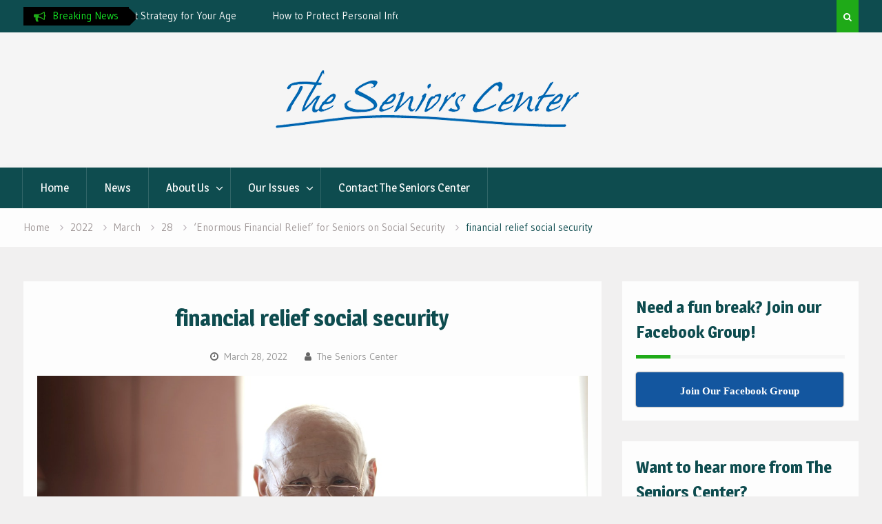

--- FILE ---
content_type: text/css; charset: UTF-8;charset=UTF-8
request_url: https://theseniors.center/wp-admin/admin-ajax.php?action=easy-facebook-likebox-customizer-style&ver=6.6.5
body_size: 2219
content:

.efbl_feed_wraper.efbl_skin_4755 .efbl-grid-skin .efbl-row.e-outer {
	grid-template-columns: repeat(auto-fill, minmax(33.33%, 1fr));
}

		
.efbl_feed_wraper.efbl_skin_4755 .efbl_feeds_holder.efbl_feeds_carousel .owl-nav {
	display: flex;
}

.efbl_feed_wraper.efbl_skin_4755 .efbl_feeds_holder.efbl_feeds_carousel .owl-dots {
	display: block;
}

		
		
		.efbl_feed_wraper.efbl_skin_4755 .efbl_load_more_holder a.efbl_load_more_btn span {
				background-color: #333;
					color: #fff;
	}
		
		.efbl_feed_wraper.efbl_skin_4755 .efbl_load_more_holder a.efbl_load_more_btn:hover span {
				background-color: #5c5c5c;
					color: #fff;
	}
		
		.efbl_feed_wraper.efbl_skin_4755 .efbl_header {
				background: transparent;
					color: #000;
					box-shadow: none;
					border-color: #ccc;
					border-style: none;
								border-bottom-width: 1px;
											padding-top: 10px;
					padding-bottom: 10px;
					padding-left: 10px;
					padding-right: 10px;
	}
		
.efbl_feed_wraper.efbl_skin_4755 .efbl_header .efbl_header_inner_wrap .efbl_header_content .efbl_header_meta .efbl_header_title {
			font-size: 16px;
	}

.efbl_feed_wraper.efbl_skin_4755 .efbl_header .efbl_header_inner_wrap .efbl_header_img img {
	border-radius: 50%;
}

.efbl_feed_wraper.efbl_skin_4755 .efbl_header .efbl_header_inner_wrap .efbl_header_content .efbl_header_meta .efbl_cat,
.efbl_feed_wraper.efbl_skin_4755 .efbl_header .efbl_header_inner_wrap .efbl_header_content .efbl_header_meta .efbl_followers {
			font-size: 16px;
	}

.efbl_feed_wraper.efbl_skin_4755 .efbl_header .efbl_header_inner_wrap .efbl_header_content .efbl_bio {
			font-size: 14px;
	}

		.efbl_feed_wraper.efbl_skin_4755 .efbl-story-wrapper,
.efbl_feed_wraper.efbl_skin_4755 .efbl-story-wrapper .efbl-thumbnail-wrapper .efbl-thumbnail-col,
.efbl_feed_wraper.efbl_skin_4755 .efbl-story-wrapper .efbl-post-footer {
			}

			.efbl_feed_wraper.efbl_skin_4755 .efbl-story-wrapper {
	box-shadow: none;
}
	
.efbl_feed_wraper.efbl_skin_4755 .efbl-story-wrapper .efbl-thumbnail-wrapper .efbl-thumbnail-col a img {
			}

.efbl_feed_wraper.efbl_skin_4755 .efbl-story-wrapper,
.efbl_feed_wraper.efbl_skin_4755 .efbl_feeds_carousel .efbl-story-wrapper .efbl-grid-wrapper {
				background-color: #fff;
																}

.efbl_feed_wraper.efbl_skin_4755 .efbl-story-wrapper,
.efbl_feed_wraper.efbl_skin_4755 .efbl-story-wrapper .efbl-feed-content > .efbl-d-flex .efbl-profile-title span,
.efbl_feed_wraper.efbl_skin_4755 .efbl-story-wrapper .efbl-feed-content .description,
.efbl_feed_wraper.efbl_skin_4755 .efbl-story-wrapper .efbl-feed-content .description a,
.efbl_feed_wraper.efbl_skin_4755 .efbl-story-wrapper .efbl-feed-content .efbl_link_text,
.efbl_feed_wraper.efbl_skin_4755 .efbl-story-wrapper .efbl-feed-content .efbl_link_text .efbl_title_link a {
				color: #000;
	}

.efbl_feed_wraper.efbl_skin_4755 .efbl-story-wrapper .efbl-post-footer .efbl-reacted-item,
.efbl_feed_wraper.efbl_skin_4755 .efbl-story-wrapper .efbl-post-footer .efbl-reacted-item .efbl_all_comments_wrap {
				color: #343a40;
	}

.efbl_feed_wraper.efbl_skin_4755 .efbl-story-wrapper .efbl-overlay {
				color: #fff !important;
				}

.efbl_feed_wraper.efbl_skin_4755 .efbl-story-wrapper .efbl-overlay .-story-wrapper .efbl-overlay .efbl_multimedia,
.efbl_feed_wraper.efbl_skin_4755 .efbl-story-wrapper .efbl-overlay .icon-esf-video-camera {
				color: #fff !important;
	}

.efbl_feed_wraper.efbl_skin_4755 .efbl-story-wrapper .efbl-post-footer .efbl-view-on-fb,
.efbl_feed_wraper.efbl_skin_4755 .efbl-story-wrapper .efbl-post-footer .esf-share-wrapper .esf-share {
						}

.efbl_feed_wraper.efbl_skin_4755 .efbl-story-wrapper .efbl-post-footer .efbl-view-on-fb:hover,
.efbl_feed_wraper.efbl_skin_4755 .efbl-story-wrapper .efbl-post-footer .esf-share-wrapper .esf-share:hover {
						}

		
		.efbl_feed_popup_container .efbl-post-detail.efbl-popup-skin-4755 .efbl-d-columns-wrapper {
		}
		
.efbl_feed_wraper.efbl_skin_4757 .efbl-grid-skin .efbl-row.e-outer {
	grid-template-columns: repeat(auto-fill, minmax(33.33%, 1fr));
}

		
.efbl_feed_wraper.efbl_skin_4757 .efbl_feeds_holder.efbl_feeds_carousel .owl-nav {
	display: flex;
}

.efbl_feed_wraper.efbl_skin_4757 .efbl_feeds_holder.efbl_feeds_carousel .owl-dots {
	display: block;
}

		
		
		.efbl_feed_wraper.efbl_skin_4757 .efbl_load_more_holder a.efbl_load_more_btn span {
				background-color: #333;
					color: #fff;
	}
		
		.efbl_feed_wraper.efbl_skin_4757 .efbl_load_more_holder a.efbl_load_more_btn:hover span {
				background-color: #5c5c5c;
					color: #fff;
	}
		
		.efbl_feed_wraper.efbl_skin_4757 .efbl_header {
				background: transparent;
					color: #000;
					box-shadow: none;
					border-color: #ccc;
					border-style: none;
								border-bottom-width: 1px;
											padding-top: 10px;
					padding-bottom: 10px;
					padding-left: 10px;
					padding-right: 10px;
	}
		
.efbl_feed_wraper.efbl_skin_4757 .efbl_header .efbl_header_inner_wrap .efbl_header_content .efbl_header_meta .efbl_header_title {
			font-size: 16px;
	}

.efbl_feed_wraper.efbl_skin_4757 .efbl_header .efbl_header_inner_wrap .efbl_header_img img {
	border-radius: 50%;
}

.efbl_feed_wraper.efbl_skin_4757 .efbl_header .efbl_header_inner_wrap .efbl_header_content .efbl_header_meta .efbl_cat,
.efbl_feed_wraper.efbl_skin_4757 .efbl_header .efbl_header_inner_wrap .efbl_header_content .efbl_header_meta .efbl_followers {
			font-size: 16px;
	}

.efbl_feed_wraper.efbl_skin_4757 .efbl_header .efbl_header_inner_wrap .efbl_header_content .efbl_bio {
			font-size: 14px;
	}

		.efbl_feed_wraper.efbl_skin_4757 .efbl-story-wrapper,
.efbl_feed_wraper.efbl_skin_4757 .efbl-story-wrapper .efbl-thumbnail-wrapper .efbl-thumbnail-col,
.efbl_feed_wraper.efbl_skin_4757 .efbl-story-wrapper .efbl-post-footer {
			}

			.efbl_feed_wraper.efbl_skin_4757 .efbl-story-wrapper {
	box-shadow: none;
}
	
.efbl_feed_wraper.efbl_skin_4757 .efbl-story-wrapper .efbl-thumbnail-wrapper .efbl-thumbnail-col a img {
			}

.efbl_feed_wraper.efbl_skin_4757 .efbl-story-wrapper,
.efbl_feed_wraper.efbl_skin_4757 .efbl_feeds_carousel .efbl-story-wrapper .efbl-grid-wrapper {
				background-color: #fff;
																}

.efbl_feed_wraper.efbl_skin_4757 .efbl-story-wrapper,
.efbl_feed_wraper.efbl_skin_4757 .efbl-story-wrapper .efbl-feed-content > .efbl-d-flex .efbl-profile-title span,
.efbl_feed_wraper.efbl_skin_4757 .efbl-story-wrapper .efbl-feed-content .description,
.efbl_feed_wraper.efbl_skin_4757 .efbl-story-wrapper .efbl-feed-content .description a,
.efbl_feed_wraper.efbl_skin_4757 .efbl-story-wrapper .efbl-feed-content .efbl_link_text,
.efbl_feed_wraper.efbl_skin_4757 .efbl-story-wrapper .efbl-feed-content .efbl_link_text .efbl_title_link a {
				color: #000;
	}

.efbl_feed_wraper.efbl_skin_4757 .efbl-story-wrapper .efbl-post-footer .efbl-reacted-item,
.efbl_feed_wraper.efbl_skin_4757 .efbl-story-wrapper .efbl-post-footer .efbl-reacted-item .efbl_all_comments_wrap {
				color: #343a40;
	}

.efbl_feed_wraper.efbl_skin_4757 .efbl-story-wrapper .efbl-overlay {
				color: #fff !important;
				}

.efbl_feed_wraper.efbl_skin_4757 .efbl-story-wrapper .efbl-overlay .-story-wrapper .efbl-overlay .efbl_multimedia,
.efbl_feed_wraper.efbl_skin_4757 .efbl-story-wrapper .efbl-overlay .icon-esf-video-camera {
				color: #fff !important;
	}

.efbl_feed_wraper.efbl_skin_4757 .efbl-story-wrapper .efbl-post-footer .efbl-view-on-fb,
.efbl_feed_wraper.efbl_skin_4757 .efbl-story-wrapper .efbl-post-footer .esf-share-wrapper .esf-share {
						}

.efbl_feed_wraper.efbl_skin_4757 .efbl-story-wrapper .efbl-post-footer .efbl-view-on-fb:hover,
.efbl_feed_wraper.efbl_skin_4757 .efbl-story-wrapper .efbl-post-footer .esf-share-wrapper .esf-share:hover {
						}

		
		.efbl_feed_popup_container .efbl-post-detail.efbl-popup-skin-4757 .efbl-d-columns-wrapper {
		}
		
.efbl_feed_wraper.efbl_skin_4758 .efbl-grid-skin .efbl-row.e-outer {
	grid-template-columns: repeat(auto-fill, minmax(33.33%, 1fr));
}

		
.efbl_feed_wraper.efbl_skin_4758 .efbl_feeds_holder.efbl_feeds_carousel .owl-nav {
	display: flex;
}

.efbl_feed_wraper.efbl_skin_4758 .efbl_feeds_holder.efbl_feeds_carousel .owl-dots {
	display: block;
}

		
		
		.efbl_feed_wraper.efbl_skin_4758 .efbl_load_more_holder a.efbl_load_more_btn span {
				background-color: #333;
					color: #fff;
	}
		
		.efbl_feed_wraper.efbl_skin_4758 .efbl_load_more_holder a.efbl_load_more_btn:hover span {
				background-color: #5c5c5c;
					color: #fff;
	}
		
		.efbl_feed_wraper.efbl_skin_4758 .efbl_header {
				background: transparent;
					color: #000;
					box-shadow: none;
					border-color: #ccc;
					border-style: none;
								border-bottom-width: 1px;
											padding-top: 10px;
					padding-bottom: 10px;
					padding-left: 10px;
					padding-right: 10px;
	}
		
.efbl_feed_wraper.efbl_skin_4758 .efbl_header .efbl_header_inner_wrap .efbl_header_content .efbl_header_meta .efbl_header_title {
			font-size: 16px;
	}

.efbl_feed_wraper.efbl_skin_4758 .efbl_header .efbl_header_inner_wrap .efbl_header_img img {
	border-radius: 50%;
}

.efbl_feed_wraper.efbl_skin_4758 .efbl_header .efbl_header_inner_wrap .efbl_header_content .efbl_header_meta .efbl_cat,
.efbl_feed_wraper.efbl_skin_4758 .efbl_header .efbl_header_inner_wrap .efbl_header_content .efbl_header_meta .efbl_followers {
			font-size: 16px;
	}

.efbl_feed_wraper.efbl_skin_4758 .efbl_header .efbl_header_inner_wrap .efbl_header_content .efbl_bio {
			font-size: 14px;
	}

		.efbl_feed_wraper.efbl_skin_4758 .efbl-story-wrapper,
.efbl_feed_wraper.efbl_skin_4758 .efbl-story-wrapper .efbl-thumbnail-wrapper .efbl-thumbnail-col,
.efbl_feed_wraper.efbl_skin_4758 .efbl-story-wrapper .efbl-post-footer {
			}

			.efbl_feed_wraper.efbl_skin_4758 .efbl-story-wrapper {
	box-shadow: none;
}
	
.efbl_feed_wraper.efbl_skin_4758 .efbl-story-wrapper .efbl-thumbnail-wrapper .efbl-thumbnail-col a img {
			}

.efbl_feed_wraper.efbl_skin_4758 .efbl-story-wrapper,
.efbl_feed_wraper.efbl_skin_4758 .efbl_feeds_carousel .efbl-story-wrapper .efbl-grid-wrapper {
				background-color: #fff;
																}

.efbl_feed_wraper.efbl_skin_4758 .efbl-story-wrapper,
.efbl_feed_wraper.efbl_skin_4758 .efbl-story-wrapper .efbl-feed-content > .efbl-d-flex .efbl-profile-title span,
.efbl_feed_wraper.efbl_skin_4758 .efbl-story-wrapper .efbl-feed-content .description,
.efbl_feed_wraper.efbl_skin_4758 .efbl-story-wrapper .efbl-feed-content .description a,
.efbl_feed_wraper.efbl_skin_4758 .efbl-story-wrapper .efbl-feed-content .efbl_link_text,
.efbl_feed_wraper.efbl_skin_4758 .efbl-story-wrapper .efbl-feed-content .efbl_link_text .efbl_title_link a {
				color: #000;
	}

.efbl_feed_wraper.efbl_skin_4758 .efbl-story-wrapper .efbl-post-footer .efbl-reacted-item,
.efbl_feed_wraper.efbl_skin_4758 .efbl-story-wrapper .efbl-post-footer .efbl-reacted-item .efbl_all_comments_wrap {
				color: #343a40;
	}

.efbl_feed_wraper.efbl_skin_4758 .efbl-story-wrapper .efbl-overlay {
				color: #fff !important;
				}

.efbl_feed_wraper.efbl_skin_4758 .efbl-story-wrapper .efbl-overlay .-story-wrapper .efbl-overlay .efbl_multimedia,
.efbl_feed_wraper.efbl_skin_4758 .efbl-story-wrapper .efbl-overlay .icon-esf-video-camera {
				color: #fff !important;
	}

.efbl_feed_wraper.efbl_skin_4758 .efbl-story-wrapper .efbl-post-footer .efbl-view-on-fb,
.efbl_feed_wraper.efbl_skin_4758 .efbl-story-wrapper .efbl-post-footer .esf-share-wrapper .esf-share {
						}

.efbl_feed_wraper.efbl_skin_4758 .efbl-story-wrapper .efbl-post-footer .efbl-view-on-fb:hover,
.efbl_feed_wraper.efbl_skin_4758 .efbl-story-wrapper .efbl-post-footer .esf-share-wrapper .esf-share:hover {
						}

		
		.efbl_feed_popup_container .efbl-post-detail.efbl-popup-skin-4758 .efbl-d-columns-wrapper {
		}
		
.efbl_feed_wraper.efbl_skin_4759 .efbl-grid-skin .efbl-row.e-outer {
	grid-template-columns: repeat(auto-fill, minmax(33.33%, 1fr));
}

		
.efbl_feed_wraper.efbl_skin_4759 .efbl_feeds_holder.efbl_feeds_carousel .owl-nav {
	display: flex;
}

.efbl_feed_wraper.efbl_skin_4759 .efbl_feeds_holder.efbl_feeds_carousel .owl-dots {
	display: block;
}

		
		
		.efbl_feed_wraper.efbl_skin_4759 .efbl_load_more_holder a.efbl_load_more_btn span {
				background-color: #333;
					color: #fff;
	}
		
		.efbl_feed_wraper.efbl_skin_4759 .efbl_load_more_holder a.efbl_load_more_btn:hover span {
				background-color: #5c5c5c;
					color: #fff;
	}
		
		.efbl_feed_wraper.efbl_skin_4759 .efbl_header {
				background: transparent;
					color: #000;
					box-shadow: none;
					border-color: #ccc;
					border-style: none;
								border-bottom-width: 1px;
											padding-top: 10px;
					padding-bottom: 10px;
					padding-left: 10px;
					padding-right: 10px;
	}
		
.efbl_feed_wraper.efbl_skin_4759 .efbl_header .efbl_header_inner_wrap .efbl_header_content .efbl_header_meta .efbl_header_title {
			font-size: 16px;
	}

.efbl_feed_wraper.efbl_skin_4759 .efbl_header .efbl_header_inner_wrap .efbl_header_img img {
	border-radius: 50%;
}

.efbl_feed_wraper.efbl_skin_4759 .efbl_header .efbl_header_inner_wrap .efbl_header_content .efbl_header_meta .efbl_cat,
.efbl_feed_wraper.efbl_skin_4759 .efbl_header .efbl_header_inner_wrap .efbl_header_content .efbl_header_meta .efbl_followers {
			font-size: 16px;
	}

.efbl_feed_wraper.efbl_skin_4759 .efbl_header .efbl_header_inner_wrap .efbl_header_content .efbl_bio {
			font-size: 14px;
	}

		.efbl_feed_wraper.efbl_skin_4759 .efbl-story-wrapper,
.efbl_feed_wraper.efbl_skin_4759 .efbl-story-wrapper .efbl-thumbnail-wrapper .efbl-thumbnail-col,
.efbl_feed_wraper.efbl_skin_4759 .efbl-story-wrapper .efbl-post-footer {
			}

			.efbl_feed_wraper.efbl_skin_4759 .efbl-story-wrapper {
	box-shadow: none;
}
	
.efbl_feed_wraper.efbl_skin_4759 .efbl-story-wrapper .efbl-thumbnail-wrapper .efbl-thumbnail-col a img {
			}

.efbl_feed_wraper.efbl_skin_4759 .efbl-story-wrapper,
.efbl_feed_wraper.efbl_skin_4759 .efbl_feeds_carousel .efbl-story-wrapper .efbl-grid-wrapper {
				background-color: #fff;
																}

.efbl_feed_wraper.efbl_skin_4759 .efbl-story-wrapper,
.efbl_feed_wraper.efbl_skin_4759 .efbl-story-wrapper .efbl-feed-content > .efbl-d-flex .efbl-profile-title span,
.efbl_feed_wraper.efbl_skin_4759 .efbl-story-wrapper .efbl-feed-content .description,
.efbl_feed_wraper.efbl_skin_4759 .efbl-story-wrapper .efbl-feed-content .description a,
.efbl_feed_wraper.efbl_skin_4759 .efbl-story-wrapper .efbl-feed-content .efbl_link_text,
.efbl_feed_wraper.efbl_skin_4759 .efbl-story-wrapper .efbl-feed-content .efbl_link_text .efbl_title_link a {
				color: #000;
	}

.efbl_feed_wraper.efbl_skin_4759 .efbl-story-wrapper .efbl-post-footer .efbl-reacted-item,
.efbl_feed_wraper.efbl_skin_4759 .efbl-story-wrapper .efbl-post-footer .efbl-reacted-item .efbl_all_comments_wrap {
				color: #343a40;
	}

.efbl_feed_wraper.efbl_skin_4759 .efbl-story-wrapper .efbl-overlay {
				color: #fff !important;
				}

.efbl_feed_wraper.efbl_skin_4759 .efbl-story-wrapper .efbl-overlay .-story-wrapper .efbl-overlay .efbl_multimedia,
.efbl_feed_wraper.efbl_skin_4759 .efbl-story-wrapper .efbl-overlay .icon-esf-video-camera {
				color: #fff !important;
	}

.efbl_feed_wraper.efbl_skin_4759 .efbl-story-wrapper .efbl-post-footer .efbl-view-on-fb,
.efbl_feed_wraper.efbl_skin_4759 .efbl-story-wrapper .efbl-post-footer .esf-share-wrapper .esf-share {
						}

.efbl_feed_wraper.efbl_skin_4759 .efbl-story-wrapper .efbl-post-footer .efbl-view-on-fb:hover,
.efbl_feed_wraper.efbl_skin_4759 .efbl-story-wrapper .efbl-post-footer .esf-share-wrapper .esf-share:hover {
						}

		
		.efbl_feed_popup_container .efbl-post-detail.efbl-popup-skin-4759 .efbl-d-columns-wrapper {
		}
		
.efbl_feed_wraper.efbl_skin_4760 .efbl-grid-skin .efbl-row.e-outer {
	grid-template-columns: repeat(auto-fill, minmax(33.33%, 1fr));
}

		
.efbl_feed_wraper.efbl_skin_4760 .efbl_feeds_holder.efbl_feeds_carousel .owl-nav {
	display: flex;
}

.efbl_feed_wraper.efbl_skin_4760 .efbl_feeds_holder.efbl_feeds_carousel .owl-dots {
	display: block;
}

		
		
		.efbl_feed_wraper.efbl_skin_4760 .efbl_load_more_holder a.efbl_load_more_btn span {
				background-color: #333;
					color: #fff;
	}
		
		.efbl_feed_wraper.efbl_skin_4760 .efbl_load_more_holder a.efbl_load_more_btn:hover span {
				background-color: #5c5c5c;
					color: #fff;
	}
		
		.efbl_feed_wraper.efbl_skin_4760 .efbl_header {
				background: transparent;
					color: #000;
					box-shadow: none;
					border-color: #ccc;
					border-style: none;
								border-bottom-width: 1px;
											padding-top: 10px;
					padding-bottom: 10px;
					padding-left: 10px;
					padding-right: 10px;
	}
		
.efbl_feed_wraper.efbl_skin_4760 .efbl_header .efbl_header_inner_wrap .efbl_header_content .efbl_header_meta .efbl_header_title {
			font-size: 16px;
	}

.efbl_feed_wraper.efbl_skin_4760 .efbl_header .efbl_header_inner_wrap .efbl_header_img img {
	border-radius: 50%;
}

.efbl_feed_wraper.efbl_skin_4760 .efbl_header .efbl_header_inner_wrap .efbl_header_content .efbl_header_meta .efbl_cat,
.efbl_feed_wraper.efbl_skin_4760 .efbl_header .efbl_header_inner_wrap .efbl_header_content .efbl_header_meta .efbl_followers {
			font-size: 16px;
	}

.efbl_feed_wraper.efbl_skin_4760 .efbl_header .efbl_header_inner_wrap .efbl_header_content .efbl_bio {
			font-size: 14px;
	}

		.efbl_feed_wraper.efbl_skin_4760 .efbl-story-wrapper,
.efbl_feed_wraper.efbl_skin_4760 .efbl-story-wrapper .efbl-thumbnail-wrapper .efbl-thumbnail-col,
.efbl_feed_wraper.efbl_skin_4760 .efbl-story-wrapper .efbl-post-footer {
			}

			.efbl_feed_wraper.efbl_skin_4760 .efbl-story-wrapper {
	box-shadow: none;
}
	
.efbl_feed_wraper.efbl_skin_4760 .efbl-story-wrapper .efbl-thumbnail-wrapper .efbl-thumbnail-col a img {
			}

.efbl_feed_wraper.efbl_skin_4760 .efbl-story-wrapper,
.efbl_feed_wraper.efbl_skin_4760 .efbl_feeds_carousel .efbl-story-wrapper .efbl-grid-wrapper {
				background-color: #fff;
																}

.efbl_feed_wraper.efbl_skin_4760 .efbl-story-wrapper,
.efbl_feed_wraper.efbl_skin_4760 .efbl-story-wrapper .efbl-feed-content > .efbl-d-flex .efbl-profile-title span,
.efbl_feed_wraper.efbl_skin_4760 .efbl-story-wrapper .efbl-feed-content .description,
.efbl_feed_wraper.efbl_skin_4760 .efbl-story-wrapper .efbl-feed-content .description a,
.efbl_feed_wraper.efbl_skin_4760 .efbl-story-wrapper .efbl-feed-content .efbl_link_text,
.efbl_feed_wraper.efbl_skin_4760 .efbl-story-wrapper .efbl-feed-content .efbl_link_text .efbl_title_link a {
				color: #000;
	}

.efbl_feed_wraper.efbl_skin_4760 .efbl-story-wrapper .efbl-post-footer .efbl-reacted-item,
.efbl_feed_wraper.efbl_skin_4760 .efbl-story-wrapper .efbl-post-footer .efbl-reacted-item .efbl_all_comments_wrap {
				color: #343a40;
	}

.efbl_feed_wraper.efbl_skin_4760 .efbl-story-wrapper .efbl-overlay {
				color: #fff !important;
				}

.efbl_feed_wraper.efbl_skin_4760 .efbl-story-wrapper .efbl-overlay .-story-wrapper .efbl-overlay .efbl_multimedia,
.efbl_feed_wraper.efbl_skin_4760 .efbl-story-wrapper .efbl-overlay .icon-esf-video-camera {
				color: #fff !important;
	}

.efbl_feed_wraper.efbl_skin_4760 .efbl-story-wrapper .efbl-post-footer .efbl-view-on-fb,
.efbl_feed_wraper.efbl_skin_4760 .efbl-story-wrapper .efbl-post-footer .esf-share-wrapper .esf-share {
						}

.efbl_feed_wraper.efbl_skin_4760 .efbl-story-wrapper .efbl-post-footer .efbl-view-on-fb:hover,
.efbl_feed_wraper.efbl_skin_4760 .efbl-story-wrapper .efbl-post-footer .esf-share-wrapper .esf-share:hover {
						}

		
		.efbl_feed_popup_container .efbl-post-detail.efbl-popup-skin-4760 .efbl-d-columns-wrapper {
		}
		
.efbl_feed_wraper.efbl_skin_4761 .efbl-grid-skin .efbl-row.e-outer {
	grid-template-columns: repeat(auto-fill, minmax(33.33%, 1fr));
}

		
.efbl_feed_wraper.efbl_skin_4761 .efbl_feeds_holder.efbl_feeds_carousel .owl-nav {
	display: flex;
}

.efbl_feed_wraper.efbl_skin_4761 .efbl_feeds_holder.efbl_feeds_carousel .owl-dots {
	display: block;
}

		
		
		.efbl_feed_wraper.efbl_skin_4761 .efbl_load_more_holder a.efbl_load_more_btn span {
				background-color: #333;
					color: #fff;
	}
		
		.efbl_feed_wraper.efbl_skin_4761 .efbl_load_more_holder a.efbl_load_more_btn:hover span {
				background-color: #5c5c5c;
					color: #fff;
	}
		
		.efbl_feed_wraper.efbl_skin_4761 .efbl_header {
				background: transparent;
					color: #000;
					box-shadow: none;
					border-color: #ccc;
					border-style: none;
								border-bottom-width: 1px;
											padding-top: 10px;
					padding-bottom: 10px;
					padding-left: 10px;
					padding-right: 10px;
	}
		
.efbl_feed_wraper.efbl_skin_4761 .efbl_header .efbl_header_inner_wrap .efbl_header_content .efbl_header_meta .efbl_header_title {
			font-size: 16px;
	}

.efbl_feed_wraper.efbl_skin_4761 .efbl_header .efbl_header_inner_wrap .efbl_header_img img {
	border-radius: 50%;
}

.efbl_feed_wraper.efbl_skin_4761 .efbl_header .efbl_header_inner_wrap .efbl_header_content .efbl_header_meta .efbl_cat,
.efbl_feed_wraper.efbl_skin_4761 .efbl_header .efbl_header_inner_wrap .efbl_header_content .efbl_header_meta .efbl_followers {
			font-size: 16px;
	}

.efbl_feed_wraper.efbl_skin_4761 .efbl_header .efbl_header_inner_wrap .efbl_header_content .efbl_bio {
			font-size: 14px;
	}

		.efbl_feed_wraper.efbl_skin_4761 .efbl-story-wrapper,
.efbl_feed_wraper.efbl_skin_4761 .efbl-story-wrapper .efbl-thumbnail-wrapper .efbl-thumbnail-col,
.efbl_feed_wraper.efbl_skin_4761 .efbl-story-wrapper .efbl-post-footer {
			}

			.efbl_feed_wraper.efbl_skin_4761 .efbl-story-wrapper {
	box-shadow: none;
}
	
.efbl_feed_wraper.efbl_skin_4761 .efbl-story-wrapper .efbl-thumbnail-wrapper .efbl-thumbnail-col a img {
			}

.efbl_feed_wraper.efbl_skin_4761 .efbl-story-wrapper,
.efbl_feed_wraper.efbl_skin_4761 .efbl_feeds_carousel .efbl-story-wrapper .efbl-grid-wrapper {
				background-color: #fff;
																}

.efbl_feed_wraper.efbl_skin_4761 .efbl-story-wrapper,
.efbl_feed_wraper.efbl_skin_4761 .efbl-story-wrapper .efbl-feed-content > .efbl-d-flex .efbl-profile-title span,
.efbl_feed_wraper.efbl_skin_4761 .efbl-story-wrapper .efbl-feed-content .description,
.efbl_feed_wraper.efbl_skin_4761 .efbl-story-wrapper .efbl-feed-content .description a,
.efbl_feed_wraper.efbl_skin_4761 .efbl-story-wrapper .efbl-feed-content .efbl_link_text,
.efbl_feed_wraper.efbl_skin_4761 .efbl-story-wrapper .efbl-feed-content .efbl_link_text .efbl_title_link a {
				color: #000;
	}

.efbl_feed_wraper.efbl_skin_4761 .efbl-story-wrapper .efbl-post-footer .efbl-reacted-item,
.efbl_feed_wraper.efbl_skin_4761 .efbl-story-wrapper .efbl-post-footer .efbl-reacted-item .efbl_all_comments_wrap {
				color: #343a40;
	}

.efbl_feed_wraper.efbl_skin_4761 .efbl-story-wrapper .efbl-overlay {
				color: #fff !important;
				}

.efbl_feed_wraper.efbl_skin_4761 .efbl-story-wrapper .efbl-overlay .-story-wrapper .efbl-overlay .efbl_multimedia,
.efbl_feed_wraper.efbl_skin_4761 .efbl-story-wrapper .efbl-overlay .icon-esf-video-camera {
				color: #fff !important;
	}

.efbl_feed_wraper.efbl_skin_4761 .efbl-story-wrapper .efbl-post-footer .efbl-view-on-fb,
.efbl_feed_wraper.efbl_skin_4761 .efbl-story-wrapper .efbl-post-footer .esf-share-wrapper .esf-share {
						}

.efbl_feed_wraper.efbl_skin_4761 .efbl-story-wrapper .efbl-post-footer .efbl-view-on-fb:hover,
.efbl_feed_wraper.efbl_skin_4761 .efbl-story-wrapper .efbl-post-footer .esf-share-wrapper .esf-share:hover {
						}

		
		.efbl_feed_popup_container .efbl-post-detail.efbl-popup-skin-4761 .efbl-d-columns-wrapper {
		}
		
.efbl_feed_wraper.efbl_skin_4762 .efbl-grid-skin .efbl-row.e-outer {
	grid-template-columns: repeat(auto-fill, minmax(33.33%, 1fr));
}

		
.efbl_feed_wraper.efbl_skin_4762 .efbl_feeds_holder.efbl_feeds_carousel .owl-nav {
	display: flex;
}

.efbl_feed_wraper.efbl_skin_4762 .efbl_feeds_holder.efbl_feeds_carousel .owl-dots {
	display: block;
}

		
		
		.efbl_feed_wraper.efbl_skin_4762 .efbl_load_more_holder a.efbl_load_more_btn span {
				background-color: #333;
					color: #fff;
	}
		
		.efbl_feed_wraper.efbl_skin_4762 .efbl_load_more_holder a.efbl_load_more_btn:hover span {
				background-color: #5c5c5c;
					color: #fff;
	}
		
		.efbl_feed_wraper.efbl_skin_4762 .efbl_header {
				background: transparent;
					color: #000;
					box-shadow: none;
					border-color: #ccc;
					border-style: none;
								border-bottom-width: 1px;
											padding-top: 10px;
					padding-bottom: 10px;
					padding-left: 10px;
					padding-right: 10px;
	}
		
.efbl_feed_wraper.efbl_skin_4762 .efbl_header .efbl_header_inner_wrap .efbl_header_content .efbl_header_meta .efbl_header_title {
			font-size: 16px;
	}

.efbl_feed_wraper.efbl_skin_4762 .efbl_header .efbl_header_inner_wrap .efbl_header_img img {
	border-radius: 50%;
}

.efbl_feed_wraper.efbl_skin_4762 .efbl_header .efbl_header_inner_wrap .efbl_header_content .efbl_header_meta .efbl_cat,
.efbl_feed_wraper.efbl_skin_4762 .efbl_header .efbl_header_inner_wrap .efbl_header_content .efbl_header_meta .efbl_followers {
			font-size: 16px;
	}

.efbl_feed_wraper.efbl_skin_4762 .efbl_header .efbl_header_inner_wrap .efbl_header_content .efbl_bio {
			font-size: 14px;
	}

		.efbl_feed_wraper.efbl_skin_4762 .efbl-story-wrapper,
.efbl_feed_wraper.efbl_skin_4762 .efbl-story-wrapper .efbl-thumbnail-wrapper .efbl-thumbnail-col,
.efbl_feed_wraper.efbl_skin_4762 .efbl-story-wrapper .efbl-post-footer {
			}

			.efbl_feed_wraper.efbl_skin_4762 .efbl-story-wrapper {
	box-shadow: none;
}
	
.efbl_feed_wraper.efbl_skin_4762 .efbl-story-wrapper .efbl-thumbnail-wrapper .efbl-thumbnail-col a img {
			}

.efbl_feed_wraper.efbl_skin_4762 .efbl-story-wrapper,
.efbl_feed_wraper.efbl_skin_4762 .efbl_feeds_carousel .efbl-story-wrapper .efbl-grid-wrapper {
				background-color: #fff;
																}

.efbl_feed_wraper.efbl_skin_4762 .efbl-story-wrapper,
.efbl_feed_wraper.efbl_skin_4762 .efbl-story-wrapper .efbl-feed-content > .efbl-d-flex .efbl-profile-title span,
.efbl_feed_wraper.efbl_skin_4762 .efbl-story-wrapper .efbl-feed-content .description,
.efbl_feed_wraper.efbl_skin_4762 .efbl-story-wrapper .efbl-feed-content .description a,
.efbl_feed_wraper.efbl_skin_4762 .efbl-story-wrapper .efbl-feed-content .efbl_link_text,
.efbl_feed_wraper.efbl_skin_4762 .efbl-story-wrapper .efbl-feed-content .efbl_link_text .efbl_title_link a {
				color: #000;
	}

.efbl_feed_wraper.efbl_skin_4762 .efbl-story-wrapper .efbl-post-footer .efbl-reacted-item,
.efbl_feed_wraper.efbl_skin_4762 .efbl-story-wrapper .efbl-post-footer .efbl-reacted-item .efbl_all_comments_wrap {
				color: #343a40;
	}

.efbl_feed_wraper.efbl_skin_4762 .efbl-story-wrapper .efbl-overlay {
				color: #fff !important;
				}

.efbl_feed_wraper.efbl_skin_4762 .efbl-story-wrapper .efbl-overlay .-story-wrapper .efbl-overlay .efbl_multimedia,
.efbl_feed_wraper.efbl_skin_4762 .efbl-story-wrapper .efbl-overlay .icon-esf-video-camera {
				color: #fff !important;
	}

.efbl_feed_wraper.efbl_skin_4762 .efbl-story-wrapper .efbl-post-footer .efbl-view-on-fb,
.efbl_feed_wraper.efbl_skin_4762 .efbl-story-wrapper .efbl-post-footer .esf-share-wrapper .esf-share {
						}

.efbl_feed_wraper.efbl_skin_4762 .efbl-story-wrapper .efbl-post-footer .efbl-view-on-fb:hover,
.efbl_feed_wraper.efbl_skin_4762 .efbl-story-wrapper .efbl-post-footer .esf-share-wrapper .esf-share:hover {
						}

		
		.efbl_feed_popup_container .efbl-post-detail.efbl-popup-skin-4762 .efbl-d-columns-wrapper {
		}
		
.efbl_feed_wraper.efbl_skin_4763 .efbl-grid-skin .efbl-row.e-outer {
	grid-template-columns: repeat(auto-fill, minmax(33.33%, 1fr));
}

		
.efbl_feed_wraper.efbl_skin_4763 .efbl_feeds_holder.efbl_feeds_carousel .owl-nav {
	display: flex;
}

.efbl_feed_wraper.efbl_skin_4763 .efbl_feeds_holder.efbl_feeds_carousel .owl-dots {
	display: block;
}

		
		
		.efbl_feed_wraper.efbl_skin_4763 .efbl_load_more_holder a.efbl_load_more_btn span {
				background-color: #333;
					color: #fff;
	}
		
		.efbl_feed_wraper.efbl_skin_4763 .efbl_load_more_holder a.efbl_load_more_btn:hover span {
				background-color: #5c5c5c;
					color: #fff;
	}
		
		.efbl_feed_wraper.efbl_skin_4763 .efbl_header {
				background: transparent;
					color: #000;
					box-shadow: none;
					border-color: #ccc;
					border-style: none;
								border-bottom-width: 1px;
											padding-top: 10px;
					padding-bottom: 10px;
					padding-left: 10px;
					padding-right: 10px;
	}
		
.efbl_feed_wraper.efbl_skin_4763 .efbl_header .efbl_header_inner_wrap .efbl_header_content .efbl_header_meta .efbl_header_title {
			font-size: 16px;
	}

.efbl_feed_wraper.efbl_skin_4763 .efbl_header .efbl_header_inner_wrap .efbl_header_img img {
	border-radius: 50%;
}

.efbl_feed_wraper.efbl_skin_4763 .efbl_header .efbl_header_inner_wrap .efbl_header_content .efbl_header_meta .efbl_cat,
.efbl_feed_wraper.efbl_skin_4763 .efbl_header .efbl_header_inner_wrap .efbl_header_content .efbl_header_meta .efbl_followers {
			font-size: 16px;
	}

.efbl_feed_wraper.efbl_skin_4763 .efbl_header .efbl_header_inner_wrap .efbl_header_content .efbl_bio {
			font-size: 14px;
	}

		.efbl_feed_wraper.efbl_skin_4763 .efbl-story-wrapper,
.efbl_feed_wraper.efbl_skin_4763 .efbl-story-wrapper .efbl-thumbnail-wrapper .efbl-thumbnail-col,
.efbl_feed_wraper.efbl_skin_4763 .efbl-story-wrapper .efbl-post-footer {
			}

			.efbl_feed_wraper.efbl_skin_4763 .efbl-story-wrapper {
	box-shadow: none;
}
	
.efbl_feed_wraper.efbl_skin_4763 .efbl-story-wrapper .efbl-thumbnail-wrapper .efbl-thumbnail-col a img {
			}

.efbl_feed_wraper.efbl_skin_4763 .efbl-story-wrapper,
.efbl_feed_wraper.efbl_skin_4763 .efbl_feeds_carousel .efbl-story-wrapper .efbl-grid-wrapper {
				background-color: #fff;
																}

.efbl_feed_wraper.efbl_skin_4763 .efbl-story-wrapper,
.efbl_feed_wraper.efbl_skin_4763 .efbl-story-wrapper .efbl-feed-content > .efbl-d-flex .efbl-profile-title span,
.efbl_feed_wraper.efbl_skin_4763 .efbl-story-wrapper .efbl-feed-content .description,
.efbl_feed_wraper.efbl_skin_4763 .efbl-story-wrapper .efbl-feed-content .description a,
.efbl_feed_wraper.efbl_skin_4763 .efbl-story-wrapper .efbl-feed-content .efbl_link_text,
.efbl_feed_wraper.efbl_skin_4763 .efbl-story-wrapper .efbl-feed-content .efbl_link_text .efbl_title_link a {
				color: #000;
	}

.efbl_feed_wraper.efbl_skin_4763 .efbl-story-wrapper .efbl-post-footer .efbl-reacted-item,
.efbl_feed_wraper.efbl_skin_4763 .efbl-story-wrapper .efbl-post-footer .efbl-reacted-item .efbl_all_comments_wrap {
				color: #343a40;
	}

.efbl_feed_wraper.efbl_skin_4763 .efbl-story-wrapper .efbl-overlay {
				color: #fff !important;
				}

.efbl_feed_wraper.efbl_skin_4763 .efbl-story-wrapper .efbl-overlay .-story-wrapper .efbl-overlay .efbl_multimedia,
.efbl_feed_wraper.efbl_skin_4763 .efbl-story-wrapper .efbl-overlay .icon-esf-video-camera {
				color: #fff !important;
	}

.efbl_feed_wraper.efbl_skin_4763 .efbl-story-wrapper .efbl-post-footer .efbl-view-on-fb,
.efbl_feed_wraper.efbl_skin_4763 .efbl-story-wrapper .efbl-post-footer .esf-share-wrapper .esf-share {
						}

.efbl_feed_wraper.efbl_skin_4763 .efbl-story-wrapper .efbl-post-footer .efbl-view-on-fb:hover,
.efbl_feed_wraper.efbl_skin_4763 .efbl-story-wrapper .efbl-post-footer .esf-share-wrapper .esf-share:hover {
						}

		
		.efbl_feed_popup_container .efbl-post-detail.efbl-popup-skin-4763 .efbl-d-columns-wrapper {
		}
		
.efbl_feed_wraper.efbl_skin_4764 .efbl-grid-skin .efbl-row.e-outer {
	grid-template-columns: repeat(auto-fill, minmax(33.33%, 1fr));
}

		
.efbl_feed_wraper.efbl_skin_4764 .efbl_feeds_holder.efbl_feeds_carousel .owl-nav {
	display: flex;
}

.efbl_feed_wraper.efbl_skin_4764 .efbl_feeds_holder.efbl_feeds_carousel .owl-dots {
	display: block;
}

		
		
		.efbl_feed_wraper.efbl_skin_4764 .efbl_load_more_holder a.efbl_load_more_btn span {
				background-color: #333;
					color: #fff;
	}
		
		.efbl_feed_wraper.efbl_skin_4764 .efbl_load_more_holder a.efbl_load_more_btn:hover span {
				background-color: #5c5c5c;
					color: #fff;
	}
		
		.efbl_feed_wraper.efbl_skin_4764 .efbl_header {
				background: transparent;
					color: #000;
					box-shadow: none;
					border-color: #ccc;
					border-style: none;
								border-bottom-width: 1px;
											padding-top: 10px;
					padding-bottom: 10px;
					padding-left: 10px;
					padding-right: 10px;
	}
		
.efbl_feed_wraper.efbl_skin_4764 .efbl_header .efbl_header_inner_wrap .efbl_header_content .efbl_header_meta .efbl_header_title {
			font-size: 16px;
	}

.efbl_feed_wraper.efbl_skin_4764 .efbl_header .efbl_header_inner_wrap .efbl_header_img img {
	border-radius: 50%;
}

.efbl_feed_wraper.efbl_skin_4764 .efbl_header .efbl_header_inner_wrap .efbl_header_content .efbl_header_meta .efbl_cat,
.efbl_feed_wraper.efbl_skin_4764 .efbl_header .efbl_header_inner_wrap .efbl_header_content .efbl_header_meta .efbl_followers {
			font-size: 16px;
	}

.efbl_feed_wraper.efbl_skin_4764 .efbl_header .efbl_header_inner_wrap .efbl_header_content .efbl_bio {
			font-size: 14px;
	}

		.efbl_feed_wraper.efbl_skin_4764 .efbl-story-wrapper,
.efbl_feed_wraper.efbl_skin_4764 .efbl-story-wrapper .efbl-thumbnail-wrapper .efbl-thumbnail-col,
.efbl_feed_wraper.efbl_skin_4764 .efbl-story-wrapper .efbl-post-footer {
			}

			.efbl_feed_wraper.efbl_skin_4764 .efbl-story-wrapper {
	box-shadow: none;
}
	
.efbl_feed_wraper.efbl_skin_4764 .efbl-story-wrapper .efbl-thumbnail-wrapper .efbl-thumbnail-col a img {
			}

.efbl_feed_wraper.efbl_skin_4764 .efbl-story-wrapper,
.efbl_feed_wraper.efbl_skin_4764 .efbl_feeds_carousel .efbl-story-wrapper .efbl-grid-wrapper {
				background-color: #fff;
																}

.efbl_feed_wraper.efbl_skin_4764 .efbl-story-wrapper,
.efbl_feed_wraper.efbl_skin_4764 .efbl-story-wrapper .efbl-feed-content > .efbl-d-flex .efbl-profile-title span,
.efbl_feed_wraper.efbl_skin_4764 .efbl-story-wrapper .efbl-feed-content .description,
.efbl_feed_wraper.efbl_skin_4764 .efbl-story-wrapper .efbl-feed-content .description a,
.efbl_feed_wraper.efbl_skin_4764 .efbl-story-wrapper .efbl-feed-content .efbl_link_text,
.efbl_feed_wraper.efbl_skin_4764 .efbl-story-wrapper .efbl-feed-content .efbl_link_text .efbl_title_link a {
				color: #000;
	}

.efbl_feed_wraper.efbl_skin_4764 .efbl-story-wrapper .efbl-post-footer .efbl-reacted-item,
.efbl_feed_wraper.efbl_skin_4764 .efbl-story-wrapper .efbl-post-footer .efbl-reacted-item .efbl_all_comments_wrap {
				color: #343a40;
	}

.efbl_feed_wraper.efbl_skin_4764 .efbl-story-wrapper .efbl-overlay {
				color: #fff !important;
				}

.efbl_feed_wraper.efbl_skin_4764 .efbl-story-wrapper .efbl-overlay .-story-wrapper .efbl-overlay .efbl_multimedia,
.efbl_feed_wraper.efbl_skin_4764 .efbl-story-wrapper .efbl-overlay .icon-esf-video-camera {
				color: #fff !important;
	}

.efbl_feed_wraper.efbl_skin_4764 .efbl-story-wrapper .efbl-post-footer .efbl-view-on-fb,
.efbl_feed_wraper.efbl_skin_4764 .efbl-story-wrapper .efbl-post-footer .esf-share-wrapper .esf-share {
						}

.efbl_feed_wraper.efbl_skin_4764 .efbl-story-wrapper .efbl-post-footer .efbl-view-on-fb:hover,
.efbl_feed_wraper.efbl_skin_4764 .efbl-story-wrapper .efbl-post-footer .esf-share-wrapper .esf-share:hover {
						}

		
		.efbl_feed_popup_container .efbl-post-detail.efbl-popup-skin-4764 .efbl-d-columns-wrapper {
		}
		
.efbl_feed_wraper.efbl_skin_4765 .efbl-grid-skin .efbl-row.e-outer {
	grid-template-columns: repeat(auto-fill, minmax(33.33%, 1fr));
}

		
.efbl_feed_wraper.efbl_skin_4765 .efbl_feeds_holder.efbl_feeds_carousel .owl-nav {
	display: flex;
}

.efbl_feed_wraper.efbl_skin_4765 .efbl_feeds_holder.efbl_feeds_carousel .owl-dots {
	display: block;
}

		
		
		.efbl_feed_wraper.efbl_skin_4765 .efbl_load_more_holder a.efbl_load_more_btn span {
				background-color: #333;
					color: #fff;
	}
		
		.efbl_feed_wraper.efbl_skin_4765 .efbl_load_more_holder a.efbl_load_more_btn:hover span {
				background-color: #5c5c5c;
					color: #fff;
	}
		
		.efbl_feed_wraper.efbl_skin_4765 .efbl_header {
				background: transparent;
					color: #000;
					box-shadow: none;
					border-color: #ccc;
					border-style: none;
								border-bottom-width: 1px;
											padding-top: 10px;
					padding-bottom: 10px;
					padding-left: 10px;
					padding-right: 10px;
	}
		
.efbl_feed_wraper.efbl_skin_4765 .efbl_header .efbl_header_inner_wrap .efbl_header_content .efbl_header_meta .efbl_header_title {
			font-size: 16px;
	}

.efbl_feed_wraper.efbl_skin_4765 .efbl_header .efbl_header_inner_wrap .efbl_header_img img {
	border-radius: 50%;
}

.efbl_feed_wraper.efbl_skin_4765 .efbl_header .efbl_header_inner_wrap .efbl_header_content .efbl_header_meta .efbl_cat,
.efbl_feed_wraper.efbl_skin_4765 .efbl_header .efbl_header_inner_wrap .efbl_header_content .efbl_header_meta .efbl_followers {
			font-size: 16px;
	}

.efbl_feed_wraper.efbl_skin_4765 .efbl_header .efbl_header_inner_wrap .efbl_header_content .efbl_bio {
			font-size: 14px;
	}

		.efbl_feed_wraper.efbl_skin_4765 .efbl-story-wrapper,
.efbl_feed_wraper.efbl_skin_4765 .efbl-story-wrapper .efbl-thumbnail-wrapper .efbl-thumbnail-col,
.efbl_feed_wraper.efbl_skin_4765 .efbl-story-wrapper .efbl-post-footer {
			}

			.efbl_feed_wraper.efbl_skin_4765 .efbl-story-wrapper {
	box-shadow: none;
}
	
.efbl_feed_wraper.efbl_skin_4765 .efbl-story-wrapper .efbl-thumbnail-wrapper .efbl-thumbnail-col a img {
			}

.efbl_feed_wraper.efbl_skin_4765 .efbl-story-wrapper,
.efbl_feed_wraper.efbl_skin_4765 .efbl_feeds_carousel .efbl-story-wrapper .efbl-grid-wrapper {
				background-color: #fff;
																}

.efbl_feed_wraper.efbl_skin_4765 .efbl-story-wrapper,
.efbl_feed_wraper.efbl_skin_4765 .efbl-story-wrapper .efbl-feed-content > .efbl-d-flex .efbl-profile-title span,
.efbl_feed_wraper.efbl_skin_4765 .efbl-story-wrapper .efbl-feed-content .description,
.efbl_feed_wraper.efbl_skin_4765 .efbl-story-wrapper .efbl-feed-content .description a,
.efbl_feed_wraper.efbl_skin_4765 .efbl-story-wrapper .efbl-feed-content .efbl_link_text,
.efbl_feed_wraper.efbl_skin_4765 .efbl-story-wrapper .efbl-feed-content .efbl_link_text .efbl_title_link a {
				color: #000;
	}

.efbl_feed_wraper.efbl_skin_4765 .efbl-story-wrapper .efbl-post-footer .efbl-reacted-item,
.efbl_feed_wraper.efbl_skin_4765 .efbl-story-wrapper .efbl-post-footer .efbl-reacted-item .efbl_all_comments_wrap {
				color: #343a40;
	}

.efbl_feed_wraper.efbl_skin_4765 .efbl-story-wrapper .efbl-overlay {
				color: #fff !important;
				}

.efbl_feed_wraper.efbl_skin_4765 .efbl-story-wrapper .efbl-overlay .-story-wrapper .efbl-overlay .efbl_multimedia,
.efbl_feed_wraper.efbl_skin_4765 .efbl-story-wrapper .efbl-overlay .icon-esf-video-camera {
				color: #fff !important;
	}

.efbl_feed_wraper.efbl_skin_4765 .efbl-story-wrapper .efbl-post-footer .efbl-view-on-fb,
.efbl_feed_wraper.efbl_skin_4765 .efbl-story-wrapper .efbl-post-footer .esf-share-wrapper .esf-share {
						}

.efbl_feed_wraper.efbl_skin_4765 .efbl-story-wrapper .efbl-post-footer .efbl-view-on-fb:hover,
.efbl_feed_wraper.efbl_skin_4765 .efbl-story-wrapper .efbl-post-footer .esf-share-wrapper .esf-share:hover {
						}

		
		.efbl_feed_popup_container .efbl-post-detail.efbl-popup-skin-4765 .efbl-d-columns-wrapper {
		}
		